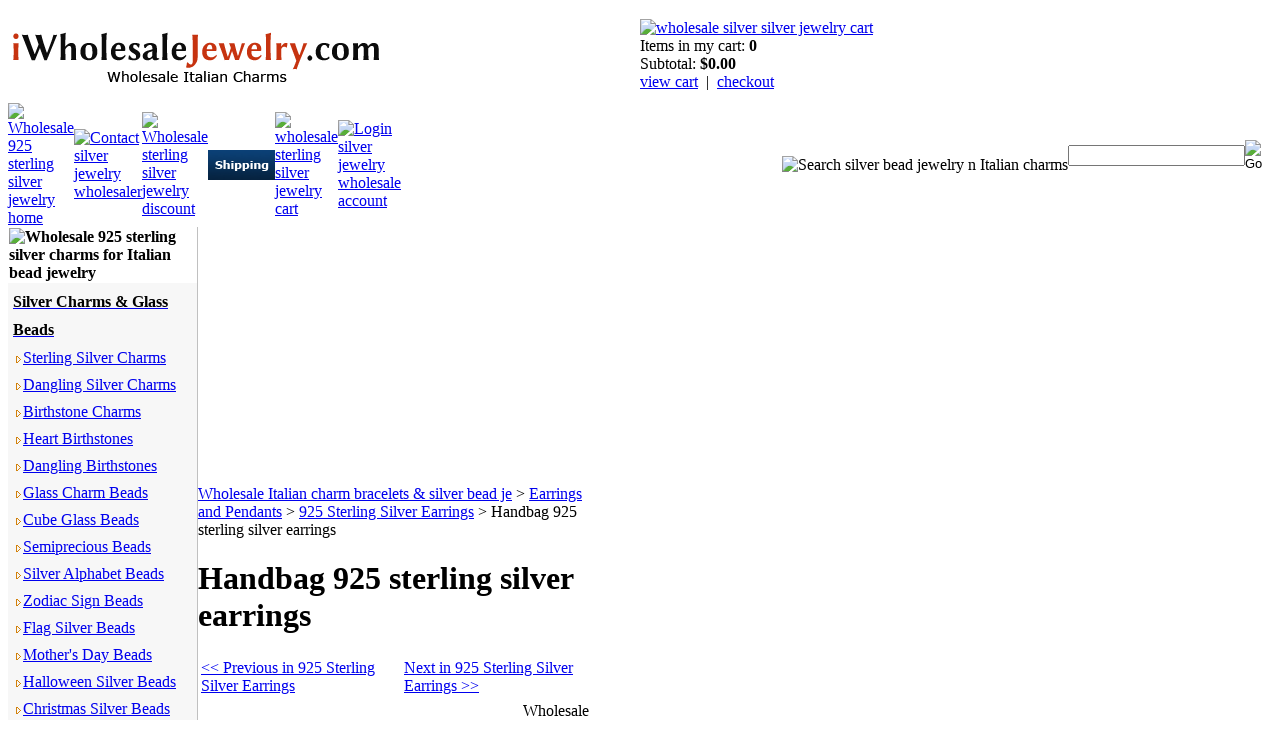

--- FILE ---
content_type: text/html; charset=utf-8
request_url: https://www.iwholesalejewelry.com/handbag-925-sterling-silver-earrings.aspx
body_size: 16366
content:


<!DOCTYPE html PUBLIC "-//W3C//DTD XHTML 1.0 Transitional//EN" "http://www.w3.org/TR/xhtml1/DTD/xhtml1-transitional.dtd">

<html xmlns="http://www.w3.org/1999/xhtml" lang="en">
<head id="ctl00_headTag"><title>
	Wholesale silver jewelry, handbag 925 sterling silver earrings
</title>
    <script type="text/javascript" src="/scripts/jquery-3.5.1.min.js" integrity='sha384-ZvpUoO/+PpLXR1lu4jmpXWu80pZlYUAfxl5NsBMWOEPSjUn/6Z/hRTt8+pR6L4N2' crossorigin='anonymous'></script>
    <script type="text/javascript" src="/scripts/jquery-ui-1.13.0.min.js" integrity='sha384-GH7wmqAxDa43XGS89eXGbziWEki6l/Smy1U+dAI7ZbxlrLsmal+hLlTMqoPIIg1V' crossorigin='anonymous'></script>
    <script type="text/javascript" src="/scripts/json2.js" integrity='sha384-rY3wIRyRmLeQV74T/sN7A3vmSdmaUvjIIzs0Z0cxcwXDHrUumbS3B3u18KlipZ2i' crossorigin='anonymous'></script>
    <script type="text/javascript" src="/scripts/jstorage.js" integrity='sha384-oC7ifurXSiCOGfj0Uy8BEQzbYTql7TzwHA8cE+mQY4skImVU0TX2RYBBKdXDs5cp' crossorigin='anonymous'></script>

    <link type="text/css" rel="stylesheet" href="/custom.css.aspx?theme=66&amp;26582" /><link rel="image_src" href="http://www.iwholesalejewelry.com/images/products/thumb/se9118-bag-silver-jewelry.jpg" /><link rel="stylesheet" type="text/css" href="/scripts/jQueryUiStyles/jquery-ui.min.css" /><meta name="description" content="Wholesale silver jewelry, handbag 925 sterling silver earrings." /><meta name="keywords" content="Wholesale silver jewelry, charm bead bracelets, handbag silver earrings, silver chains, Italian bead jewelry" /><meta property="og:title" content="Wholesale silver jewelry, handbag 925 sterling silver earrings" /><meta property="og:description" /><meta property="og:image" content="http://www.iwholesalejewelry.com/images/products/thumb/se9118-bag-silver-jewelry.jpg" /><meta property="og:site_name" content="iWholesaleJewelry by Haneh Co." /><meta property="og:url" content="http://www.iwholesalejewelry.com/handbag-925-sterling-silver-earrings.aspx" /><link rel="canonical" href="https://www.iwholesalejewelry.com/handbag-925-sterling-silver-earrings.aspx" />
    <script type="text/javascript" src="/scripts/storefront.js" integrity='sha384-wZ3DIKW9ZSoCKqJd55/BNLEcz3mgQhgMwHCw/jwN8k3RG+Hr9bq6e6m10w1YVJqQ' crossorigin='anonymous'></script>
    <script type="text/javascript" src="/scripts/storefront.ie10.js" integrity='sha384-9qRZorpiHcWTyPYogrGSXMS7WL+BQqd4f8L1TM8QShlm70sVe2mrRGcdOVqWssZ2' crossorigin='anonymous'></script>
    <script type="text/javascript" src="/scripts/jquery.producthistory.js" integrity='sha384-mGvZy9PlgY3eQGscCu2QBJCfNYGTuq65xdGE0VNdMv45A6y3R+TxUjF5aIZ+uLx3' crossorigin='anonymous'></script>
    
    <style type="text/css" media="all">
        .product-detail #additional {float:left;margin:10px 0 0;width:100%;}
        .product-detail #additional ul.tabs {float:left;width:100%; list-style-type:none !important; margin-left: 0px !important; padding-left: 0px !important; margin-right: 0px !important; padding-right: 0px !important;}
        .product-detail #additional ul.tabs li {float:left;width:24%;font-size:12px;text-align:center;border:1px solid #ddd;background:url(/images/item-bg.gif) repeat-x left bottom;}
        .product-detail #additional ul.tabs li.tab-desc {border-left:none;}
        .product-detail #additional ul.tabs li.active {background:#fff;border-bottom:none;}
        .product-detail #additional ul.tabs li a {display:block;padding:10px;text-decoration:none;color:#666;}
        .product-detail #additional ul.tabs li.active a {font-weight:bold;color:#333;}
        #quantity-discounts {float:left;}
        .updateProgress {display: block;position: relative;background-color: #fff;filter: alpha(opacity=70);-moz-opacity: 0.7;opacity: 0.7;padding: 0px;margin: 0px;border: 0px;background-image: url("/images/indicator.gif");background-repeat: no-repeat;background-position: center center;z-index: 100000;}
    </style>
<script language="JavaScript" src="https://seal.networksolutions.com/siteseal/javascript/siteseal.js" type="text/javascript"></script>
<meta http-equiv="content-type" content="text/html; charset=utf-8" /><meta http-equiv="content-language" content="en-us" /></head>

<body id="ctl00_bodyTag" class="product-page-type handbag-925-sterling-silver-earrings-page">

    <form name="aspnetForm" method="post" action="./handbag-925-sterling-silver-earrings.aspx" onsubmit="javascript:return WebForm_OnSubmit();" id="aspnetForm">
<div>
<input type="hidden" name="__EVENTTARGET" id="__EVENTTARGET" value="" />
<input type="hidden" name="__EVENTARGUMENT" id="__EVENTARGUMENT" value="" />
<input type="hidden" name="__VIEWSTATE" id="__VIEWSTATE" value="+9NPvgclBwZDTj0NcASroaO4I2MF5x6i22+3UuSpP6JaI+kFP74ZBk5EV6LbjJigU2jsC4/GSy4dMDhme983JE6r8R0Fjz1IgaIObixFCMdSgdZZFn9dGzk6p1iK9d4PBDvgZbOsdC97pcrVxUlzKFRuZj7scSOyBFtdYy6ILT0h/[base64]/V1AF8cnkXA3vboHOamFwtB89qOIpG7/d7BEuNh7ihPi07ivJdNReejLa78S6fxQay+GpnSTGw9aSpkMRn2A4r9/JZhfpxKuDFi0hPd6EKJwbgZorVx8O6UMb1geZjaCSOEgpDj6uJVpdb/VCrvZVdK1sa8wwZjo4XijQ3C1htKLIjd+n6021p8Ldq/e8EuV7Nho2Hz5EnwSn54/R5R2DRfl8GNG8lN76FhWsorajPNLvrei33dekhkVMmQGA94XdtdMd8nV26VfcoUYnkDnkPGduJsGpxpojgkaE2C1hRlXPbygSElIv0TcHQv9kybnjPHyfYpJ68VMtAAkEMRbObxXFzQZkvr3n4LK7FHbc7XmPWD8CPQ/kAOgr6cWHPPDvgtXWPvy2t5S81OG44J6LWmC8nFuCwKov0acPQDCXMvJIhQ7yzBP/vGeLD1YrPqNHyglFdluppQioE84F0HBp49XBO6NB4y+3z2MScIToGw4uMYyLNTXRoIYLZ6RTq36qe9I0cbSA1Tbf5FpQgif1fcfCtS75SR/xi7pP4/nq1C9biGWLPJ8Ve+K856Ju14OrXXtwH86P43w0czPId3JFfQQtm5sztq/rXFAudLY4OvJD0zlZigablSRWtc6NIomv1Pp0Q+CuCM+3dcO9tB1ox5kFYBVDLTMRle0iOpexylXWye6uJ1eDTxH6QP81Xqomefq3tQyJBaqPXGGlHdQt4U2k+EWow/VMJyzeTqB2ESjMBUqa2G+8VI2lj8LWvKSRnwo8S+/g6uH4+hCY1g6fjrb5n6vnJ2T8J1Q+FOePawKTNFbOLmUL50YjRw9X8uJ+QZk8pHfeSKckpGmLsgc9UJlvBDYuD8v7mwc3TOw6KvdGYBPLLPF+ST4LBYBwFQBmjOwKtj6WwMUz4AGBO4EkppFZhrZezOVRsUcX4534XmBC/o5vdJdTyJ37ssSkHkx94jZ+3jQhTXfJgg2P4L6vWCmfPopenDi8kcmiBE59dE100wunHjPwomztRhlzonQJ5A9clIKyW1ukzz/mPFua+QuDlDstJtT5QBmww8viKVFTgCRHg=" />
</div>

<script type="text/javascript">
//<![CDATA[
var theForm = document.forms['aspnetForm'];
if (!theForm) {
    theForm = document.aspnetForm;
}
function __doPostBack(eventTarget, eventArgument) {
    if (!theForm.onsubmit || (theForm.onsubmit() != false)) {
        theForm.__EVENTTARGET.value = eventTarget;
        theForm.__EVENTARGUMENT.value = eventArgument;
        theForm.submit();
    }
}
//]]>
</script>


<script src="/WebResource.axd?d=pynGkmcFUV13He1Qd6_TZAG0REM8qqEBAHCZinHsmTftbBz8ARFqQG4SmTbTGQGNsxByiuhhp7M8BL__qlDclA2&amp;t=638259264720000000" type="text/javascript"></script>


<script src="/ScriptResource.axd?d=nv7asgRUU0tRmHNR2D6t1HtMr9P-x2_74eSuheOvyS9sgudK_1OOBbqxeT95Oz7T4EgKT-ui-t0v-5WHdBjnvkKGXbdd-7IxxFMhrIT9raX1Q8vQJZ8sjEME6_5pfXflUbfOeoegYHjikdC7srSHlw2&amp;t=52f3558a" type="text/javascript"></script>
<script src="/ScriptResource.axd?d=NJmAwtEo3Ipnlaxl6CMhvtsjOePWILLXcWxlwCsHYz8fzRI9N5f0JccCBUsBm33EENLZXDYwZteS25FdzlV0igVEWzubi67r3jAiJ3i-Sz9kW0feR-VvdZFL844GJHYGuTW7fGD09j6SX6uvNV2Oe-XsnzpZhTrgTJSBMIzc6Ho1&amp;t=ffffffffb1d0f179" type="text/javascript"></script>
<script src="/ScriptResource.axd?d=dwY9oWetJoJoVpgL6Zq8ODn6mY9ix_887qsASlhK_vTw8AMA8PPR6IrMWs6QekhgoBeNs0izHBQ96rkU8iFXd95XYcpwleh_m016WsHkHKye3D16O_Li6Ay_wDz-uYcv1BH84cWSb30mu8pq8vUXCyqjWfvUgbpIFFJaaE3GFNA1&amp;t=ffffffffb1d0f179" type="text/javascript"></script>
<script type="text/javascript">
//<![CDATA[
function WebForm_OnSubmit() {
if (typeof(ValidatorOnSubmit) == "function" && ValidatorOnSubmit() == false) return false;
return true;
}
//]]>
</script>

<div>

	<input type="hidden" name="__VIEWSTATEGENERATOR" id="__VIEWSTATEGENERATOR" value="1314A63E" />
	<input type="hidden" name="__SCROLLPOSITIONX" id="__SCROLLPOSITIONX" value="0" />
	<input type="hidden" name="__SCROLLPOSITIONY" id="__SCROLLPOSITIONY" value="0" />
	<input type="hidden" name="__VIEWSTATEENCRYPTED" id="__VIEWSTATEENCRYPTED" value="" />
	<input type="hidden" name="__EVENTVALIDATION" id="__EVENTVALIDATION" value="XrVp4Qs2Hal0yq5jT4LCKAy3SVFWvudqwwrDo6lIgajBzU6p8kpoFbHnJLEjinG68nUELj8Fz3YJTBNJncmDsTohTqdTJF0ZL1qhJEhQ8Ik5KMxjNvZYd4A7l9K1nn7C1eaKpm06GBvy7X9c/69Y9YI1jIrGtUs6ZtAFCh+iz7A3gu6MIMEMShxBWkY+QcX59qcMpBricaA5iOo99zUfTexYvr1wYVEqipAiLvDU4KwKrUSSFbtlyilpr/uK9SyCUz4XgKViy9p9WJBgGtC2OVGqI3fdBo4Zbl9/V19Q32gUfLLjYZEa/9Uu6Smpat88zJ42MFebjoEnAwEN1i569w==" />
</div>
        

        

        

        <div id="wrapper">
            <table id="ctl00_container" class="page-container" cellspacing="0" cellpadding="0" border="0" style="border-collapse:collapse;">
	<tr id="ctl00_header">
		<td id="ctl00_headerContent" class="page-header"><table width="100%" cellspacing="0" cellpadding="0" class="page-header-content">
  
  
  
  
  
  
  
  
  <tbody>
    
    
    
    
    
    
    
    
    <tr>
      
      
      
      
      
      
      
      
      <td width="50%"><a href="https://www.iwholesalejewelry.com">
          <img src="/images/wholesale-Italian=charms-.gif" alt="Italian charm bracelets wholesale" title="wholesale Italian charms and bracelets by Hanehco" align="" border="0px" /></a>
      </td>
      
      
      
      
      
      
      
      
      <td class="header-cart-content">
        
        
        
        
        
        
        
        
        <div class="head-cart">
          
          
          
          
          
          
          
          
          <div><a title="Your Shopping Cart" href="/cart.aspx">
              
              
              
              
              
              
              
              
              <img alt="wholesale silver silver jewelry cart" title="wholesale jewelry cart" src="/themes/default-2/images/layout/head_cart_title.gif" /></a></div>
          
          
          
          
          
          
          
          
          <div>Items in my cart: <strong>0</strong></div>
          
          
          
          
          
          
          
          
          <div>Subtotal: <strong>$0.00</strong></div>
          
          
          
          
          
          
          
          
          <div><a href="/cart.aspx">view cart</a>&nbsp; | &nbsp;<a href="/checkout.aspx">checkout</a></div></div>
      
      
      
      
      
      
      
      
      </td>
    
    
    
    
    
    
    
    
    </tr>
    
    
    
    
    
    
    
    
    <tr>
      
      
      
      
      
      
      
      
      <td colspan="2">
        
        
        
        
        
        
        
        
        <table width="100%" cellspacing="0" cellpadding="0" class="topnav">
          
          
          
          
          
          
          
          
          <tbody>
            
            
            
            
            
            
            
            
            <tr>
              
              
              
              
              
              
              
              
              <td width="1%"><a href="http://www.iwholesalejewelry.com/">
                  
                  
                  
                  
                  
                  
                  
                  
                  <img alt="Wholesale 925 sterling silver jewelry home" title="wholesale silver jewelry home" src="/themes/default/images/buttons/wholesale_silver_jewelry_home.gif" /></a>
              
              
              
              
              
              
              
              
              </td>
              
              
              
              
              
              
              
              
              <td width="1%"><a href="http://www.iwholesalejewelry.com/contact-us.aspx">
                  
                  
                  
                  
                  
                  
                  
                  
                  <img alt="Contact silver jewelry wholesaler" title="Contact silver jewelry wholesaler" src="/themes/default/images/buttons/wholesale_silver_jewelry_contact.gif" /></a>
              
              
              
              
              
              
              
              
              </td>
              
              
              
              
              
              
              
              
              <td width="1%"><a href="http://www.iwholesalejewelry.com/discount-policy.aspx">
                  
                  
                  
                  
                  
                  
                  
                  
                  <img alt="Wholesale sterling silver jewelry discount" title="Discount for silver jewelry" src="/themes/default/images/buttons/wholesale_silver_jewelry_discount.gif" /></a>
              
              
              
              
              
              
              
              
              </td>
              
              
              
              
              
              
              
              
              <td width="1%"><a href="http://www.iwholesalejewelry.com/shipping-policy.aspx">
                  
                  
                  
                  
                  
                  
                  
                  
                  <img border="0" align="" alt="Wholesale silver charm jewelry shipping" title="Shipping silver jewelry" src="/images/wholesale_silver_jewelry_shipping.gif" /></a>
              
              
              
              
              
              
              
              
              </td>
              
              
              
              
              
              
              
              
              <td width="1%"><a href="http://www.iwholesalejewelry.com/cart.aspx">
                  
                  
                  
                  
                  
                  
                  
                  
                  <img alt="wholesale sterling silver jewelry cart" title="View cart wholesale silver jewelry" src="/themes/default/images/buttons/wholesale_silver_jewelry_cart.gif" /></a>
              
              
              
              
              
              
              
              
              </td>
              
              
              
              
              
              
              
              
              <td width="1%"><a href="http://www.iwholesalejewelry.com/account.aspx">
                  
                  
                  
                  
                  
                  
                  
                  
                  <img alt="Login silver jewelry wholesale account" title="Sign in sterling silver jewelry wholesale" src="/themes/default/images/buttons/wholesale_silver_jewelry_login-1.gif" /></a>
              
              
              
              
              
              
              
              
              </td>
              
              
              
              
              
              
              
              
              <td style="text-align: right;">
                
                
                
                
                
                
                
                
                <img alt="Search silver bead jewelry n Italian charms" title="Search silver jewelry n Italian charms" src="/themes/default/images/layout/custom_search.gif" />
              
              
              
              
              
              
              
              
              </td>
              
              
              
              
              
              
              
              
              <td width="1%" style="padding-right: 10px;">
                
                
                
                
                
                
                
                
                <div id="ctl00_ctl03_searchBox" class="custom-search" onkeypress="javascript:return WebForm_FireDefaultButton(event, &#39;ctl00_ctl03_go&#39;)">
			
  <table cellpadding="0" cellspacing="0">
	<tr>
	  <td class="custom-search-text"><span></span></td>
	  <td class="custom-search-field"><input name="ctl00$ctl03$search" type="text" maxlength="100" id="ctl00_ctl03_search" class="textbox" /></td>
	  <td class="custom-search-button"><input type="image" name="ctl00$ctl03$go" id="ctl00_ctl03_go" src="/themes/default/images/buttons/custom_search_submit.gif" alt="Go" style="border-width:0px;" /></td>
	</tr>
  </table>

		</div>		 
<br />
                  
                  
                  
                  
                  
                  
                  
                  
                  
              
              
              
              
              
              
              
              
              </td>
            
            
            
            
            
            
            
            
            </tr>
          
          
          
          
          
          
          
          
          </tbody>
        
        
        
        
        
        
        
        
        </table>
      
      
      
      
      
      
      
      
      </td>
    
    
    
    
    
    
    
    
    </tr>
  
  
  
  
  
  
  
  
  </tbody>








</table></td>
	</tr><tr id="ctl00_body" class="page-body">
		<td id="ctl00_bodyContent" class="page-body-content">
                        <div role="main">
                            <table id="ctl00_columns" class="page-body-columns" cellspacing="0" cellpadding="0" border="0" style="border-collapse:collapse;">
			<tr>
				<td id="ctl00_leftColumn" class="page-column-left"><table style="border-right: 1px solid rgb(192, 192, 192); border-bottom: 1px solid rgb(192, 192, 192); width: 190px; border-collapse: collapse;" width="" align="">
  <tbody>
    <tr>
      <td style="border: 1px none rgb(0, 0, 0); text-align: left; vertical-align: middle; letter-spacing: 0pt; word-spacing: 0pt;"><span style="font-weight: bold;">
          <img alt="Wholesale 925 sterling silver charms for Italian bead jewelry" title="wholesale silver beads and Italian charms for modular jewelry" src="/themes/default/images/layout/wholesale-jewelry-category.gif" border="0px" align="" /></span><br />
        
      </td>
    </tr>
    <tr>
      <td style="border: medium none; padding: 5px; text-align: left; vertical-align: middle; letter-spacing: 0pt; word-spacing: 0pt; background-color: rgb(247, 247, 247);"><a href="http://www.iwholesalejewelry.com/personalized-silver-jewelry.aspx" style="line-height: 180%;"><span style="font-weight: bold; color: rgb(0, 0, 0);">Silver Charms &amp; Glass Beads</span></a><br />
        
        <img alt="silver charms for European bead jewelry wholesale" title="sterling silver charms fit Pandora bead jewelry wholesale" src="/images/sterling-silver-jewelry/point-silver-charm-jewelry.gif" border="0px" align="" /><a href="http://www.iwholesalejewelry.com/personalized-silver-jewelry/sterling-silver-beads.aspx" style="line-height: 170%;">Sterling Silver Charms</a><br />
        
        <img alt="Dangling silver charms for Pandora bead jewelry wholesale" title="silver dangling charms for Italian bead jewelry wholesale" src="/images/sterling-silver-jewelry/point-silver-charm-jewelry.gif" border="0px" align="" /><a href="http://www.iwholesalejewelry.com/personalized-silver-jewelry/dangle-silver-beads.aspx" style="line-height: 170%;">Dangling Silver Charms</a><br />
        
        <img alt="birthstones for Italian charm bead jewelry wholesale" title="Wholesale birthstone charms for Italian bead jewelry" src="/images/sterling-silver-jewelry/point-silver-charm-jewelry.gif" border="0px" align="" /><a href="http://www.iwholesalejewelry.com/personalized-silver-jewelry/birthstones-charms.aspx" style="line-height: 170%;">Birthstone Charms</a><br />
        
        <img alt="heart birthstones for Pandora charm jewelry" title="Wholesale heart silver birthstones for Italian charm jewelry" src="/images/sterling-silver-jewelry/point-silver-charm-jewelry.gif" border="0px" align="" /><a href="http://www.iwholesalejewelry.com/personalized-silver-jewelry/silver-heart-birthstones.aspx" style="line-height: 170%;">Heart Birthstones</a><br />
        
        <img alt="925 sterling silver bead with birthstone charm jewelry" title="silver bead with birthstone charm jewelry wholesale" src="/images/sterling-silver-jewelry/point-silver-charm-jewelry.gif" border="0px" align="" /><a href="http://www.iwholesalejewelry.com/personalized-silver-jewelry/dangle-silver-birthstones.aspx" style="line-height: 170%;">Dangling Birthstones</a><br />
        
        <img alt="Wholesale glass charm bead jewelry point" title="Wholesale glass charms for Murano bead jewelry" src="/images/sterling-silver-jewelry/point-silver-charm-jewelry.gif" border="0px" align="" /><a href="http://www.iwholesalejewelry.com/personalized-silver-jewelry/glass-beads.aspx" style="line-height: 170%;">Glass Charm Beads</a><br />
        
        <img alt="Wholesale cube glass beads for Pandora charm jewelry" title="cube glass charms for Italian bead jewelry wholesale" src="/images/sterling-silver-jewelry/point-silver-charm-jewelry.gif" border="0px" align="" /><a href="http://www.iwholesalejewelry.com/personalized-silver-jewelry/cube-glass-beads.aspx" style="line-height: 170%;">Cube Glass Beads</a><br />
        
        <img alt="Wholesale semiprecious stone beads Italian charm jewelry" title="semiprecious stone charms for Italian bead jewelry wholesale" src="/images/sterling-silver-jewelry/point-silver-charm-jewelry.gif" border="0px" align="" /><a href="http://www.iwholesalejewelry.com/personalized-silver-jewelry/semiprecious-stone-beads.aspx" style="line-height: 170%;">Semiprecious Beads</a><br />
        
        <img alt="Wholesale alphabet sterling silver bead charm jewelry" title="925 sterling silver alphabet charm bead jewelry wholesale" src="/images/sterling-silver-jewelry/point-silver-charm-jewelry.gif" border="0px" align="" /><a href="http://www.iwholesalejewelry.com/personalized-silver-jewelry/silver-alphabet-beads.aspx" style="line-height: 170%;">Silver Alphabet Beads</a><br />
        
        <img alt="Wholesale zodiac sterling silver bead Pandora charm jewelry" title="zodiac silver beads for Italian charm jewelry wholesale" src="/images/sterling-silver-jewelry/point-silver-charm-jewelry.gif" border="0px" align="" /><a href="http://www.iwholesalejewelry.com/personalized-silver-jewelry/silver-zodiac-beads.aspx" style="line-height: 170%;">Zodiac Sign Beads</a><br />
        
        <img alt="flag 925 sterling silver charm jewelry wholesale" title="Wholesale flag silver charms for Pandora bead jewelry" src="/images/sterling-silver-jewelry/point-silver-charm-jewelry.gif" border="0px" align="" /><a href="http://www.iwholesalejewelry.com/personalized-silver-jewelry/flag-silver-beads.aspx" style="line-height: 170%;">Flag Silver Beads</a><br />
        
        <img alt="Mothers day 925 sterling silver charm jewelry wholesale" title="Wholesale mothers day sterling silver bead jewelry" src="/images/sterling-silver-jewelry/point-silver-charm-jewelry.gif" border="0px" align="" /><a href="http://www.iwholesalejewelry.com/personalized-silver-jewelry/Mothers-Day-beads.aspx" style="line-height: 170%;">Mother's Day Beads</a><br />
        
        <img alt="Wholesale Halloween sterling silver bead jewelry" title="Halloween 925 sterling silver charm jewelry wholesale" src="/images/sterling-silver-jewelry/point-silver-charm-jewelry.gif" border="0px" align="" /><a href="http://www.iwholesalejewelry.com/European-modular-silver-jewelry/Halloween-silver-beads.aspx" style="line-height: 170%;">Halloween Silver Beads</a><br />
        
        <img alt="Wholesale Christmas sterling silver charm jewelry" title="Christmas sterling silver charm bead jewelry wholesale" src="/images/sterling-silver-jewelry/point-silver-charm-jewelry.gif" border="0px" align="" /><a href="http://www.iwholesalejewelry.com/personalized-silver-jewelry/Christmas-silver-beads.aspx" style="line-height: 170%;">Christmas Silver Beads</a><br />
        
        <img alt="Wholesale sterling silver valentines day charms jewelry" title="Wholesale valentines day sterling silver charm jewelry" src="/images/sterling-silver-jewelry/point-silver-charm-jewelry.gif" border="0px" align="" /><a href="http://www.iwholesalejewelry.com/personalized-silver-jewelry/Valentines-day-jewelry.aspx" style="line-height: 170%;">Valentine's Day Beads</a><br />
        
        <img alt="Wholesale sport sterling silver charm jewelry" title="sport theme silver charm bead jewelry wholesale" src="/images/sterling-silver-jewelry/point-silver-charm-jewelry.gif" border="0px" align="" /><a href="http://www.iwholesalejewelry.com/European-modular-bead-jewelry/sports-sterling-silver-beads.aspx" style="line-height: 170%;">Sport Silver Beads</a><br />
        
        <img alt="sterling silver bead stoppers for 3 mm chain jewelry" title="Wholesale 925 sterling silver bead stoppers for 3 mm chains" src="/images/sterling-silver-jewelry/point-silver-charm-jewelry.gif" border="0px" align="" /><a href="http://www.iwholesalejewelry.com/personalized-silver-jewelry/silver-spacers-stoppers.aspx" style="line-height: 170%;">Spacers &amp; Stoppers</a><br />
        
      </td>
    </tr>
    <tr>
      <td style="border: medium none; padding: 5px; text-align: left; vertical-align: middle; letter-spacing: 0pt; word-spacing: 0pt; background-color: rgb(247, 247, 247);"><a href="http://www.iwholesalejewelry.com/925-sterling-silver-chains.aspx" style="line-height: 180%;"><span style="font-weight: bold; color: rgb(0, 0, 0);">Sterling Silver Chains</span></a><br />
        
        <img src="/images/sterling-silver-jewelry/point-silver-chain-jewelry.gif" alt="Wholesale sterling silver chains Italian charm jewelry" title="925 sterling silver chains for Italian charm jewelry wholesale" border="0px" align="" /><a href="http://www.iwholesalejewelry.com/925-sterling-silver-chains/3mm-silver-snake-chains.aspx" style="line-height: 170%;">3 mm Silver Snake Chains</a><br />
        
        <img src="/images/sterling-silver-jewelry/point-silver-chain-jewelry.gif" alt="Wholesale 925 sterling silver snake chains for Italian charm jewelry" title="Wholesale 1 mm sterling silver snake chains" border="0px" align="" /><a href="http://www.iwholesalejewelry.com/925-sterling-silver-chains/1mm-silver-snake-chains.aspx" style="line-height: 170%;">1 mm Silver Snake Chains</a><br />
        
        <img src="/images/sterling-silver-jewelry/point-silver-chain-jewelry.gif" alt="Wholesale 925 sterling silver box chains" title="Wholesale 925 sterling silver box chains" border="0px" align="" /><a href="http://www.iwholesalejewelry.com/925-sterling-silver-chains/925-sterling-silver-box-chains.aspx" style="line-height: 170%;">Silver Box Chains</a><br />
        
        <img src="/images/sterling-silver-jewelry/point-silver-chain-jewelry.gif" alt="Wholesale 925 sterling rolo chains for silver charm jewelry" title="Wholesale rolo chains for silver charm jewelry" border="0px" align="" /><a href="http://www.iwholesalejewelry.com/925-sterling-silver-chains/925-sterling-silver-rolo-chains.aspx" style="line-height: 170%;">Silver Rolo Chains</a><br />
        
        <img src="/images/sterling-silver-jewelry/point-silver-chain-jewelry.gif" alt="925 sterling silver anklets wholesale" title="Wholesale 925 sterling silver anklets" border="0px" align="" /><a href="http://www.iwholesalejewelry.com/925-sterling-silver-chains/silver-anklets.aspx" style="line-height: 170%;">Silver Anklets</a><br />
        
      </td>
    </tr>
    <tr>
      <td style="border: medium none; padding: 5px; text-align: left; vertical-align: middle; letter-spacing: 0pt; word-spacing: 0pt; background-color: rgb(247, 247, 247);"><a href="/earrings-pendants.aspx" style="line-height: 180%;"><span style="font-weight: bold; color: rgb(0, 0, 0);">Earrings &amp; Pendants</span></a><br />
        
        <img src="/images/sterling-silver-jewelry/point-sterling-silver-jewelry.gif" alt="Wholesale silver pendants and charms" title="925 sterling silver pendants and charms wholesale" border="0px" align="" /><a href="/earrings-pendants/925-sterling-silver-pendants.aspx" style="line-height: 170%;">Silver Pendants</a><br />
        
        <img src="/images/sterling-silver-jewelry/point-sterling-silver-jewelry.gif" alt="Wholesale 925 sterling silver earrings" title="925 sterling silver earrings wholesale" border="0px" align="" /><a href="/earrings-pendants/925-sterling-silver-earrings.aspx" style="line-height: 170%;">Silver Earrings</a><br />
        
      </td>
    </tr>
    <tr>
      <td style="border: medium none; padding: 5px; text-align: left; vertical-align: middle; letter-spacing: 0pt; word-spacing: 0pt; background-color: rgb(247, 247, 247);"><a style="line-height: 180%;"><span style="font-weight: bold; color: rgb(0, 0, 0);">Fashion Jewelry</span></a><br />
        
        <img src="/images/sterling-silver-jewelry/point-sterling-silver-jewelry.gif" alt="Wholesale fashion costume jewelry" title="wholesale Christmas charm bangle bracelets" border="0px" align="" /><a href="/fashion-costume-jewelry/Christmas-bangles.aspx" style="line-height: 170%;">Christmas Bangle Bracelets</a><br />
        
      </td>
    </tr>
    <tr>
      <td style="border: medium none; padding: 5px; text-align: left; vertical-align: middle; letter-spacing: 0pt; word-spacing: 0pt; background-color: rgb(247, 247, 247);"><a style="color: rgb(0, 0, 0); line-height: 180%;" href="/Italian-charms-bracelets.aspx"><span style="font-weight: bold;">Italian Charms &amp; Bracelets</span></a><br />
        
        <img src="/images/sterling-silver-jewelry/point-Italian-charm-jewelry.gif" alt="Italian charm starter bracelets Wholesale" title="Wholesale Italian charm starter bracelets" border="0px" align="" /><a style="line-height: 170%;" href="/italian-charm-bracelets/starter-bracelets.aspx">Stainless Steel Starter Bracelets</a><br />
        
        <img src="/images/sterling-silver-jewelry/point-Italian-charm-jewelry.gif" alt="Italian charms jewelry wholesale" title="Wholesale Italian charms for bracelets" border="0px" align="" /><a style="line-height: 170%;" href="/italian-charm-bracelets/all-italian-charms.aspx">All Italian Charms</a><br />
        
        <img src="/images/sterling-silver-jewelry/point-Italian-charm-jewelry.gif" alt="Wholesale silver jewelry and alphabet italian charms" title="alphabet Italian charms and bracelets wholesale" border="0px" align="" /><a style="line-height: 170%;" href="/italian-charm-bracelets/alphabet-letter-Italian-charms.aspx">Alphabet Letter Charms</a><br />
        
        <img src="/images/sterling-silver-jewelry/point-Italian-charm-jewelry.gif" alt="Birthstones Italian charm bracelets wholesale" title="Wholesale birthstones for Italian charm bracelets" border="0px" align="" /><a style="line-height: 170%;" href="/italian-charm-bracelets/round-birthstones.aspx">Birthstone Charms</a><br />
        
        <img src="/images/sterling-silver-jewelry/point-Italian-charm-jewelry.gif" alt="Wholesale 925 sterling silver bead jewelry point" title="Wholesale zodiac for Italian charm bracelets" border="0px" align="" /><a style="line-height: 170%;" href="/italian-charm-bracelets/zodiac-italian-charms.aspx">Zodiac Italian charms</a><br />
        
        <img src="/images/sterling-silver-jewelry/point-Italian-charm-jewelry.gif" alt="dangling Italian charms for modular jewelry wholesale" title="Wholesale dangling Italian charms and silver jewelry" border="0px" align="" /><a style="line-height: 170%;" href="/italian-charm-bracelets/dangle-italian-charms.aspx">Dangle Italian Charms</a><br />
        
        <img src="/images/sterling-silver-jewelry/point-Italian-charm-jewelry.gif" alt="Wholesale laser Italian charms bracelets" title="laser Italian charms for modular jewelry wholesale" border="0px" align="" /><a style="line-height: 170%;" href="/italian-charm-bracelets/laser-italian-charms.aspx">Laser Italian Charms</a><br />
        
        <img src="/images/sterling-silver-jewelry/point-Italian-charm-jewelry.gif" alt="double link Italian charms wholesale" title="Wholesale double link Italian charms" border="0px" align="" /><a style="line-height: 170%;" href="/italian-charm-bracelets/double-link-italian-charms.aspx">Double Link charms</a><br />
        
        <img src="/images/sterling-silver-jewelry/point-Italian-charm-jewelry.gif" alt="sport Italian charms wholesale" title="Wholesale sport Italian charms and bracelets" border="0px" align="" /><a style="line-height: 170%;" href="/italian-charm-bracelets/sport-italian-charms.aspx">Sport Italian charms</a><br />
        
        <img src="/images/sterling-silver-jewelry/point-Italian-charm-jewelry.gif" alt="Wholesale 925 sterling silver bead jewelry point" title="Wholesale Italian 925 sterling silver jewelry point" border="0px" align="" /><a style="line-height: 170%;" href="/italian-charm-bracelets/beauty-italian-charms.aspx">Beauty &amp; Health Charms</a><br />
        
        <img src="/images/sterling-silver-jewelry/point-Italian-charm-jewelry.gif" alt="Christmas Italian charms bracelets" title="Wholesale Christmas Italian charm bracelets" border="0px" align="" /><a style="line-height: 170%;" href="/italian-charm-bracelets/christmas-italian-charms.aspx">Christmas Italian Charms</a><br />
        
        <img src="/images/sterling-silver-jewelry/point-Italian-charm-jewelry.gif" alt="Italian charm tool wholesale" title="Wholesale Italian charm tool" border="0px" align="" /><a style="line-height: 170%;" href="/italian-charm-bracelets/italian-charm-tools.aspx">Italian Charm Tools</a><br />
        <br />
        <br />
        
      </td>
    </tr>
  </tbody>
</table><br />
<br />
<br />
<br />

<img width="190" height="32" border="0px" align="" title="Payment wholesale Italian 925 sterling silver bead jewelry" alt="Payment for wholesale silver bead jewelry" src="/images/sterling-silver-jewelry/pay-wholesale-silver-jewelry.jpg" /><br />
<br />
</td><td id="ctl00_centerColumn" class="page-column-center"><div id="ctl00_breadcrumb" class="breadcrumb">
					
                                            <span id="ctl00_breadcrumbContent"><span><a href="/">Wholesale Italian charm bracelets &amp; silver bead je</a></span><span>&#160;&gt;&#160;</span><span><a href="/earrings-pendants.aspx">Earrings and Pendants</a></span><span>&#160;&gt;&#160;</span><span><a href="/earrings-pendants/925-sterling-silver-earrings.aspx">925 Sterling Silver Earrings</a></span><span>&#160;&gt;&#160;</span><span>Handbag 925 sterling silver earrings</span></span>
                                        
				</div>
    <input name="ctl00$pageContent$productDetailsID" type="hidden" id="ctl00_pageContent_productDetailsID" class="productDetailsID" value="3671" />
    
    <div id="ctl00_pageContent_productAjaxPanel">
					
        <script type="text/javascript">
//<![CDATA[
Sys.WebForms.PageRequestManager._initialize('ctl00$pageContent$scriptManager', 'aspnetForm', ['tctl00$pageContent$productDetailUpdatePanel',''], [], ['ctl00$pageContent$addToCart','','ctl00$pageContent$ctl115$productList$ctl00$imbAdd',''], 90, 'ctl00');
					//]]>
</script>

        <div id="ctl00_pageContent_productDetailUpdatePanel">
						
                <div id="product-detail-div" class="product-detail" itemscope itemtype="http://schema.org/Product">
                    <h1>Handbag 925 sterling silver earrings</h1>

  <table border="0" class="prod-detail-next-prev">
    <tr>
      <td class="prod-detail-prev"><a href="/handbag-925-sterling-silver-earrings.aspx?previous"><< Previous in 925 Sterling Silver Earrings</a></td>
      <td class="prod-detail-next"><a href="/handbag-925-sterling-silver-earrings.aspx?next">Next in 925 Sterling Silver Earrings >></a></td>
    </tr>
  </table>

<table class="prod-detail" cellpadding="0" cellspacing="0">
  <tr>
    <td class="prod-detail-lt">
                              <table width='325px'><tr><td><a href='/images/products/detail/se9118-bag-silver-earring.jpg' class='MagicZoomPlus' rel='zoom-position:inner; smoothing: false; background-color: #5A5A5A; background-opacity: 45; background-speed: 500; caption-source: img:title; disable-zoom: false; disable-expand: false; zoom-fade: true; keep-thumbnail: true; selectors-effect: disolve; ' id='Zoomer'><img src='/images/products/display/se9118-bag-silver-earrings.jpg' alt='handbag 925 sterling silver earrings' title='handbag 925 sterling silver earrings wholesale' /></a><br/></td></tr></table>
                                </td>
    <td class="prod-detail-rt">
            <div class="prod-detail-price">
                          <div class="prod-detail-cost"><span class="prod-detail-cost-label">Wholesale Price:</span> <a href="https://www.iwholesalejewelry.com/login.aspx"><span class="prod-detail-cost-value">$11.75</span></a></div>
                          <div class="prod-detail-sale"><span class="prod-detail-sale-label">Special Sale:</span> <a href="https://www.iwholesalejewelry.com/login.aspx"><span class="prod-detail-sale-value">$9.40</span></a></div>
            	      </div>
                	<div class="prod-detail-part"><span class="prod-detail-part-label">Item NO:</span> <span class="prod-detail-part-value">SE-9118</span></div>
                                            
                  
      <div class="prod-detail-purchase" onkeypress="javascript:return WebForm_FireDefaultButton(event, &#39;ctl00_pageContent_addToCart&#39;)">
							<label for="ctl00_pageContent_txtQuantity" class="label">Quantity:</label><input name="ctl00$pageContent$txtQuantity" type="text" value="1" maxlength="10" size="3" id="ctl00_pageContent_txtQuantity" class="textbox-center" /><span id="ctl00_pageContent_ctl75" style="color:Red;display:none;"><br />* Whole number only</span><input type="image" name="ctl00$pageContent$addToCart" id="ctl00_pageContent_addToCart" class="prod-detail-add" buttonProperty="addToCart" src="/themes/default/images/buttons/cart_btn_add.gif" alt="add to cart" onclick="javascript:WebForm_DoPostBackWithOptions(new WebForm_PostBackOptions(&quot;ctl00$pageContent$addToCart&quot;, &quot;&quot;, true, &quot;&quot;, &quot;&quot;, false, false))" style="border-width:0px;" />
						</div>            
      <div style="margin-top:20px;" class="clearfix">
		<div style="float:left; padding-bottom:10px; padding-right:10px;"></div>
		<div style="float:left;"></div>
      </div>       
          
              <div class="prod-detail-promo">
                                <img src="/themes/default/images/promo/promo_on_sale.gif" alt="on sale" />
                            </div>    
           
		<table style="margin-top: 20px;">
			<tr>
																			</tr>
		</table> 
    </td>
  </tr>
    <tr>
    <td colspan="2" class="prod-detail-bt">
      <div class="prod-detail-desc">Wholesale silver jewelry - Handbag 925 sterling silver earrings. 
<div>Size of silver earring: 8.5 x 9.5 mm</div></div>
    </td>
  </tr>
  </table>
<table id="ctl00_pageContent_ctl115_titleHeader" cellpadding="0" cellspacing="0" style="width:100%">
							<tr>
								<td><h3 style="margin-top:20px">Related Jewelry</h3></td>
								<td style="text-align:right;vertical-align:bottom"></td>
							</tr>
						</table>
						





<table id="ctl00_pageContent_ctl115_productList" class="product-list" cellspacing="0" border="0" style="width:100%;border-collapse:collapse;">
							<tr>
								<td class="product-list-item-container" style="width:100%;">
		<div class="product-list-item" onkeypress="javascript:return WebForm_FireDefaultButton(event, &#39;ctl00_pageContent_ctl115_productList_ctl00_imbAdd&#39;)">
											<a href="/1075-handbag-purse-silver-jewelry-bead.aspx">
		  <img class="product-list-img" src="/images/products/thumb/sb1075-silver-jewelry-beads.jpg" title="sb1075 purse handbag sterling silver bead for charm bracelets" alt="purse handbag sterling silver beads" border="0" />
		</a>
	          <div>
          SB-1075
        </div>
	<div class="product-list-options">
	  <h5><a href="/1075-handbag-purse-silver-jewelry-bead.aspx">Purse 925 sterling silver bead for modular jewelry</a></h5>

	  <div class="product-list-price">
						    	  			<div class="product-list-cost"><span class="product-list-cost-label">Wholesale Price:</span> <span class="product-list-cost-value">$6.99</span></div>
			    <div class="product-list-sale"><span class="product-list-sale-label">Special Sale:</span> <a href="https://www.iwholesalejewelry.com/login.aspx"><span class="product-list-sale-value">$6.29</span></a></div>
		        		  			  </div>

	  		<div class="product-list-rating">
		  <table cellpadding="0" cellspacing="0" class="rating-container"><tr><td><img alt="rating 1" src="/themes/default/images/layout/rating-full.gif" /></td><td><img alt="rating 2" src="/themes/default/images/layout/rating-full.gif" /></td><td><img alt="rating 3" src="/themes/default/images/layout/rating-full.gif" /></td><td><img alt="rating 4" src="/themes/default/images/layout/rating-full.gif" /></td><td><img alt="rating 5" src="/themes/default/images/layout/rating-full.gif" /></td></tr></table>
		</div>
	  
	  <div class="product-list-qty">
		<label for="ctl00_pageContent_ctl115_productList_ctl00_txtQuantity" class="label">Qty:</label> <input name="ctl00$pageContent$ctl115$productList$ctl00$txtQuantity" type="text" value="1" maxlength="10" size="3" id="ctl00_pageContent_ctl115_productList_ctl00_txtQuantity" class="textbox-center" /><span id="ctl00_pageContent_ctl115_productList_ctl00_ctl27" style="color:Red;display:none;"><br />* Whole number only</span>	  </div>

	  <div class="product-list-control">
		<a title="View Purse 925 sterling silver bead for modular jewelry" href="/1075-handbag-purse-silver-jewelry-bead.aspx"><img alt="Purse 925 sterling silver bead for modular jewelry" title="Purse 925 sterling silver bead for modular jewelry for personalized silver jewelry wholesale" src="/themes/default/images/buttons/cart_btn_view.gif"/></a>
		<input type="image" name="ctl00$pageContent$ctl115$productList$ctl00$imbAdd" id="ctl00_pageContent_ctl115_productList_ctl00_imbAdd" src="/themes/default/images/buttons/cart_btn_add.gif" alt="add to cart" onclick="javascript:WebForm_DoPostBackWithOptions(new WebForm_PostBackOptions(&quot;ctl00$pageContent$ctl115$productList$ctl00$imbAdd&quot;, &quot;&quot;, true, &quot;productList245&quot;, &quot;&quot;, false, false))" style="border-width:0px;" />	  </div>

	  <div class="product-list-text">
		
	  </div>

	  		<div class="product-list-promo">
		  		  			<img src="/themes/default/images/promo/promo_on_sale.gif" alt="on sale" />
		  		  		</div>    
	   

	</div>
								</div>
  </td><td></td><td></td>
							</tr>
						</table>


<a name="reviews"></a>

<h3 style="margin-top:20px">Product Reviews</h3>

<div class="prod-detail-rating-add">
  <table cellpadding="0" cellspacing="3" width="100%">
    <tr>
      <td>
		
			<a id="ctl00_pageContent_ctl116_hlLogin" href="login.aspx?review&amp;product=3671">Login to rate or review this product</a>
		  
	  </td>
      <td style="text-align:right"></td>
    </tr>
  </table>  
</div>

<div class="prod-detail-rating-stat">
  <table cellpadding="0" cellspacing="3" width="100%">
    <tr>
	  <td><strong>(0 Ratings, 0 Reviews)</strong></td>
	  <td style="text-align:right">
		
	  </td>
	</tr>
  </table>
</div>

<div>

						</div>
		
                </div>
                <script type="text/javascript" src="/scripts/addthis.js"></script>
                <script type="text/javascript" src="/scripts/jquery.tabs.js"></script>
                <link href='/controls/magiczoomplus/magiczoomplus.css' rel='stylesheet' type='text/css' media='screen'/>
                <script src='/controls/magiczoomplus/magiczoomplus.js' type='text/javascript'></script>
            
					</div>
        
        <script language="javascript" type="text/javascript">
      
            var overlay = null;

            renderAddthisButtons();

            Sys.Application.add_load(function (sender, args) {
                var prm = Sys.WebForms.PageRequestManager.getInstance();
                prm.add_initializeRequest(InitializeRequest);
                if (prm.get_isInAsyncPostBack()) {
                    prm.add_endRequest(SocialButtonsRefresh);
                    prm.add_endRequest(AdvancedImageGalleryRefresh);
                    prm.add_endRequest(InitTabs);
                }
            });

            function AdvancedImageGalleryRefresh() {
                var head = document.getElementsByTagName('head')[0];

                var scriptSrc = '/controls/magiczoomplus/magiczoomplus.js';
                
                var script = document.createElement('script');
                script.type = 'text/javascript';
                script.src = scriptSrc;

                head.appendChild(script);
            }

            function SocialButtonsRefresh() {

                renderAddthisButtons();

                var head = document.getElementsByTagName('head')[0];

                if (window.addthis)
                    window.addthis = null;
                if (window.FB)
                    window.FB = null;

                var scriptSrc = '//connect.facebook.net/en_US/all.js#xfbml=1';
                             
                var script = document.createElement('script');
                script.type = 'text/javascript';
                script.src = scriptSrc;
                head.appendChild(script);

                scriptSrc = '//s7.addthis.com/js/250/addthis_widget.js';

                script = document.createElement('script');
                script.type = 'text/javascript';
                script.src = scriptSrc;
                head.appendChild(script);

                if (window.addthis) {
                    window.addthis.ost = 0;
                    window.addthis.update();
                }
            }

            function InitializeRequest(sender, args) {
                var productDetail = document.getElementById("product-detail-div");

                if (productDetail != null) {
                    if (overlay == null) {
                        overlay = document.createElement("div");
                        overlay.id = "product-detail-overlay";
                        overlay.setAttribute("class", "updateProgress");
                    }

                    var width = 0;
                    var height = 0;

                    if (productDetail.currentStyle) {
                        var paddingLeft = productDetail.currentStyle.paddingLeft.replace(/px,*\)*/g, "");
                        var paddingTop = productDetail.currentStyle.paddingTop.replace(/px,*\)*/g, "");

                        width = (productDetail.offsetWidth - paddingLeft - 1) + "px";
                        height = (productDetail.offsetHeight - paddingTop - 1) + "px";
                    }
                    else if (document.defaultView) {
                        width = document.defaultView.getComputedStyle(productDetail, '').getPropertyValue("width");
                        height = document.defaultView.getComputedStyle(productDetail, '').getPropertyValue("height");
                    }

                    if (width != 0 && height != 0) {
                        overlay.style.width = width;
                        overlay.style.height = height;
                        overlay.style.top = "-" + overlay.style.height;

                        productDetail.style.width = width;
                        productDetail.style.height = height;

                        productDetail.appendChild(overlay);
                    }
                }
            }

        </script>
    
				</div>
    <div id="ctl00_pageContent_pnlProductHistory">
					
    <script language="javascript" type="text/javascript">
        var prodName = 'Handbag 925 sterling silver earrings';
        var prodId = '3671';

        var prodImg = '/images/products/thumb/se9118-bag-silver-jewelry.jpg';

        var prodPrice = $(".prod-detail-cost-value").text();
        var prodUrl = '/handbag-925-sterling-silver-earrings.aspx'
        productHistory.HistoryActionQueue.push(function () { productHistory.addToHistory({ id: prodId, name: prodName, img: prodImg, url: prodUrl, price: prodPrice, isAuthenticated: 'False', isSaved: false }) });

        function CheckFileSize(input, maxSize) {
            if (input.files[0].size > maxSize) {
                var message = "The file that you are trying to send exceeds the ";
                if (maxSize > 1024 * 1024) {
                    message += (maxSize / 1024 / 1024).toFixed(2) + " mb ";
                } else {
                    message += maxSize.toString() + " Kb ";
                }
                message += "attachment limit.\nPlease, reduce the file size or select another file."
                alert(message);
                input.value = "";
            }
        }
    </script>
    
				</div>
</td><td id="ctl00_rightColumn" class="page-column-right"><a href="http://www.iwholesalejewelry.com">
  <img border="0px" align="" src="/images/sterling-silver-jewelry/logo-iw-jewel-4-wholesale-jewelry.gif" alt="logo iw jewel for wholesale jewelry" /></a><br />
<table border="0" cellpadding="0" cellspacing="0" class="module login-module" style="width:100%;">
					<tr>
						<td class="module-header"><img src="/themes/default/images/layout/mod_head_login_rt.gif" alt="Account Login" style="border-width:0px;" /></td>
					</tr><tr>
						<td class="module-body">

  <table border="0" cellpadding="0" cellspacing="0" class="mod-body " style="width:100%;">
							<tr>
								<td class="mod-body-tl"></td><td class="mod-body-tp"></td><td class="mod-body-tr"></td>
							</tr><tr>
								<td class="mod-body-lt"></td><td class="mod-body-body">
					 
	
		  <div id="ctl00_ctl09_lvDisplay_pnlLogin" onkeypress="javascript:return WebForm_FireDefaultButton(event, &#39;ctl00_ctl09_lvDisplay_imbGo&#39;)">
									
		    <table cellpadding="0" cellspacing="0" style="table-layout:fixed; width:100%">
		      <tr>
						<td>
							<label for="ctl00_ctl09_lvDisplay_txtUsername" id="ctl00_ctl09_lvDisplay_lblUsername" class="label">Email Address:</label>
							<input name="ctl00$ctl09$lvDisplay$txtUsername" type="text" maxlength="255" id="ctl00_ctl09_lvDisplay_txtUsername" class="textbox login-module-user" />
						</td>
		      </tr>
		      <tr>
						<td>
							<label for="ctl00_ctl09_lvDisplay_txtPassword" id="ctl00_ctl09_lvDisplay_lblPassword" class="label">Password:</label>
				
							
									<input name="ctl00$ctl09$lvDisplay$txtPassword" type="password" maxlength="50" id="ctl00_ctl09_lvDisplay_txtPassword" class="textbox login-module-pass" autocomplete="off" />
									<div><input id="ctl00_ctl09_lvDisplay_chkRemember" type="checkbox" name="ctl00$ctl09$lvDisplay$chkRemember" /><label for="ctl00_ctl09_lvDisplay_chkRemember">Remember Me</label></div>
								
						</td>
		      </tr>
		    </table>
				<div style="margin: 10px 0;">
					
				</div>
				
				<div style="text-align:right;margin-top:7px;">
					<input type="image" name="ctl00$ctl09$lvDisplay$imbGo" id="ctl00_ctl09_lvDisplay_imbGo" src="/themes/default/images/buttons/mod_btn_signin.gif" alt="login" style="border-width:0px;" /><br />
					<a id="ctl00_ctl09_lvDisplay_hypCreate" href="register.aspx">Create an account</a><br />
					<a id="ctl00_ctl09_lvDisplay_hypForgot" href="send-password.aspx">Forgot Password?</a>
				</div>
		  
								</div>
		
  		  
  </td><td class="mod-body-rt"></td>
							</tr><tr>
								<td class="mod-body-bl"></td><td class="mod-body-bt"></td><td class="mod-body-br"></td>
							</tr>
						</table> 

</td>
					</tr>
				</table>
<table width="" align="" style="border-collapse: collapse; width: 100%; background-color: #f7f7f7;">
<tbody>
<tr>
<td style="border: #ffffff 1px solid;">
<div><b><span style="font-size: 12pt; color: #0000cd;"></span></b><br /> <a href="http://www.iwholesalejewelry.com/Italian-charms-bracelets.aspx"> <img src="../../../images/sterling-silver-jewelry/discount-Italian-charms-bracelets.gif" alt="sale Italian charms n bracelets" align="" border="0px" /></a></div>
<div><a href="http://www.iwholesalejewelry.com/Italian-charms-bracelets.aspx"> <img src="../../../images/sterling-silver-jewelry/dc-Italian-charm-bracelets.jpg" alt="wholesale discount Italian charms and silver jewelry" align="" border="0px" /></a></div>
<div><a href="http://www.iwholesalejewelry.com/italian-charm-bracelets/starter-bracelets.aspx"><b><span title="Italian charms n bracelets for modular jewelry" style="color: #0000cd;"></span></b></a><span style="font-size: medium;">Free Shipping: More than $200 Order</span><br /> </div>
</td>
</tr>
</tbody>
</table>
</td>
			</tr>
		</table>
                        </div>
                    </td>
	</tr><tr id="ctl00_footer" class="page-footer">
		<td id="ctl00_footerContent" class="page-footer-content"><table width="100%" cellspacing="0" cellpadding="0">
  
  
  
  
  
  
  
  
  
  
  
  
  
  
  
  
  
  
  
  
  
  
  
  
  
  
  
  
  <tbody>
    
    
    
    
    
    
    
    
    
    
    
    
    
    
    
    
    
    
    
    
    
    
    
    
    
    
    
    
    <tr>
      
      
      
      
      
      
      
      
      
      
      
      
      
      
      
      
      
      
      
      
      
      
      
      
      
      
      
      
      <td class="footer-nav"><a href="/">Home</a>&nbsp; |&nbsp; <a href="/about-us.aspx">About Us</a>&nbsp; |&nbsp; <a href="/discount-policy.aspx">Discount Policy</a>&nbsp; |&nbsp; <a href="/shipping-policy.aspx">Shipping</a>&nbsp; |&nbsp; <a href="/faq.aspx">F. A. Q.</a>&nbsp; |&nbsp; <a href="/sitemap.aspx">Sitemap</a><span style="text-decoration: underline;"></span>
      
      
      
      
      
      
      
      
      
      
      
      
      
      
      
      
      
      
      
      
      
      
      
      
      
      
      
      
      </td>
    
    
    
    
    
    
    
    
    
    
    
    
    
    
    
    
    
    
    
    
    
    
    
    
    
    
    
    
    </tr>
    
    
    
    
    
    
    
    
    
    
    
    
    
    
    
    
    
    
    
    
    
    
    
    
    
    
    
    
    <tr>
      
      
      
      
      
      
      
      
      
      
      
      
      
      
      
      
      
      
      
      
      
      
      
      
      
      
      
      
      <td>
        
        
        
        
        
        
        
        
        
        
        
        
        
        
        
        
        
        
        
        
        
        
        
        
        
        
        
        
        <div style="text-align: center;"><a style="color: rgb(0, 0, 128);" href="http://www.iwholesalejewelry.com/personalized-silver-jewelry.aspx">Wholesale Silver Jewelry</a>&nbsp; |&nbsp; <a style="color: rgb(0, 0, 128);" href="http://www.iwholesalejewelry.com/925-sterling-silver-chains.aspx">Wholesale Silver Chains</a>&nbsp; |&nbsp; <a style="color: rgb(0, 0, 128);" href="http://www.iwholesalejewelry.com/Italian-charms-bracelets.aspx">Wholesale Italian Charms</a><br />
          
          
          
          
          
          
          
          
          
          
          
          
          
          
          
          
          
          
          
          
          
          
          
          
          
          
          
          
          </div><br />
        
        
        
        
        
        
        
        
        
        
        
        
        
        
        
        
        
        
        
        
        
        
        
        
        
        
        
        
        
        
        
        
        
        
        
        
        
        
        
        
        
        
        
        
        
        
        
        
        
        
        
        
        
        
        
        
        
        <div style="text-align: center;">© iwholesalejewelry.com by Haneh Co., wholesale silver jewelry &amp; Italian charm bracelets<br />
          
          
          
          
          
          
          
          
          
          
          
          
          
          
          
          
          
          
          
          
          
          
          
          
          
          
          
          
          </div><br />
        
        
        
        
        
        
        
        
        
        
        
        
        
        
        
        
        
        
        
        
        
        
        
        
        
        
        
        
        
      
      
      
      
      
      
      
      
      
      
      
      
      
      
      
      
      
      
      
      
      
      
      
      
      
      
      
      
      </td>
    
    
    
    
    
    
    
    
    
    
    
    
    
    
    
    
    
    
    
    
    
    
    
    
    
    
    
    
    </tr>
  
  
  
  
  
  
  
  
  
  
  
  
  
  
  
  
  
  
  
  
  
  
  
  
  
  
  
  
  </tbody>




























</table></td>
	</tr>
</table>
        </div>

        <script type="text/javascript" src="https://ssl.google-analytics.com/ga.js"></script><script type='text/javascript'>
				var pageTracker = _gat._getTracker('UA-29731354-1');
				pageTracker._initData();
				pageTracker._trackPageview();
			</script>

    
<script type="text/javascript">
//<![CDATA[
var Page_Validators =  new Array(document.getElementById("ctl00_pageContent_ctl75"), document.getElementById("ctl00_pageContent_ctl115_productList_ctl00_ctl27"));
//]]>
</script>

<script type="text/javascript">
//<![CDATA[
var ctl00_pageContent_ctl75 = document.all ? document.all["ctl00_pageContent_ctl75"] : document.getElementById("ctl00_pageContent_ctl75");
ctl00_pageContent_ctl75.controltovalidate = "ctl00_pageContent_txtQuantity";
ctl00_pageContent_ctl75.focusOnError = "t";
ctl00_pageContent_ctl75.errormessage = "<br />* Whole number only";
ctl00_pageContent_ctl75.display = "Dynamic";
ctl00_pageContent_ctl75.type = "Integer";
ctl00_pageContent_ctl75.evaluationfunction = "RangeValidatorEvaluateIsValid";
ctl00_pageContent_ctl75.maximumvalue = "999999";
ctl00_pageContent_ctl75.minimumvalue = "1";
var ctl00_pageContent_ctl115_productList_ctl00_ctl27 = document.all ? document.all["ctl00_pageContent_ctl115_productList_ctl00_ctl27"] : document.getElementById("ctl00_pageContent_ctl115_productList_ctl00_ctl27");
ctl00_pageContent_ctl115_productList_ctl00_ctl27.controltovalidate = "ctl00_pageContent_ctl115_productList_ctl00_txtQuantity";
ctl00_pageContent_ctl115_productList_ctl00_ctl27.focusOnError = "t";
ctl00_pageContent_ctl115_productList_ctl00_ctl27.errormessage = "<br />* Whole number only";
ctl00_pageContent_ctl115_productList_ctl00_ctl27.display = "Dynamic";
ctl00_pageContent_ctl115_productList_ctl00_ctl27.validationGroup = "productList245";
ctl00_pageContent_ctl115_productList_ctl00_ctl27.type = "Integer";
ctl00_pageContent_ctl115_productList_ctl00_ctl27.evaluationfunction = "RangeValidatorEvaluateIsValid";
ctl00_pageContent_ctl115_productList_ctl00_ctl27.maximumvalue = "999999";
ctl00_pageContent_ctl115_productList_ctl00_ctl27.minimumvalue = "1";
//]]>
</script>


<script type="text/javascript">
//<![CDATA[

var Page_ValidationActive = false;
if (typeof(ValidatorOnLoad) == "function") {
    ValidatorOnLoad();
}

function ValidatorOnSubmit() {
    if (Page_ValidationActive) {
        return ValidatorCommonOnSubmit();
    }
    else {
        return true;
    }
}
        
theForm.oldSubmit = theForm.submit;
theForm.submit = WebForm_SaveScrollPositionSubmit;

theForm.oldOnSubmit = theForm.onsubmit;
theForm.onsubmit = WebForm_SaveScrollPositionOnSubmit;

document.getElementById('ctl00_pageContent_ctl75').dispose = function() {
    Array.remove(Page_Validators, document.getElementById('ctl00_pageContent_ctl75'));
}

document.getElementById('ctl00_pageContent_ctl115_productList_ctl00_ctl27').dispose = function() {
    Array.remove(Page_Validators, document.getElementById('ctl00_pageContent_ctl115_productList_ctl00_ctl27'));
}
//]]>
</script>
</form>

    <script type="text/javascript" src="/scripts/defaultButtons.js" integrity='sha384-5ZmqjTEQUUwIAD4afcuMOcaT73hnTZAqZ8ksDHNW0EuVqgG36Nk3P85EzmMhqoVG' crossorigin='anonymous'></script>
</body>
</html>
